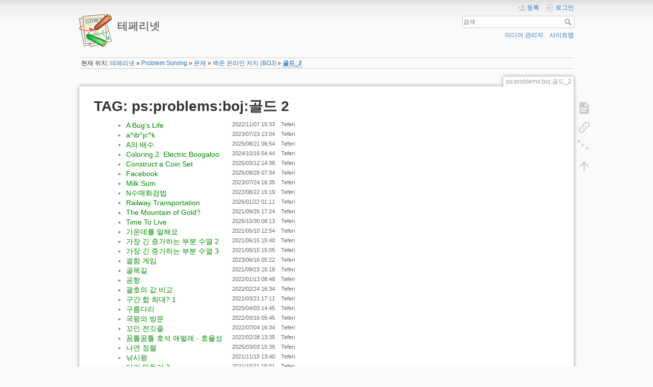

--- FILE ---
content_type: text/html; charset=utf-8
request_url: https://teferi.net/ps/problems/boj/%EA%B3%A8%EB%93%9C_2?do=showtag&tag=ps%3Aproblems%3Aboj%3A%EA%B3%A8%EB%93%9C_2
body_size: 7378
content:
<!DOCTYPE html>
<html lang="ko" dir="ltr" class="no-js">
<head>
    <meta charset="utf-8" />
    <title>ps:problems:boj:골드_2 [테페리넷]</title>
    <script>(function(H){H.className=H.className.replace(/\bno-js\b/,'js')})(document.documentElement)</script>
    <meta name="generator" content="DokuWiki"/>
<meta name="theme-color" content="#008800"/>
<meta name="robots" content="noindex,nofollow"/>
<link rel="search" type="application/opensearchdescription+xml" href="/lib/exe/opensearch.php" title="테페리넷"/>
<link rel="start" href="/"/>
<link rel="contents" href="/ps/problems/boj/%EA%B3%A8%EB%93%9C_2?do=index" title="사이트맵"/>
<link rel="manifest" href="/lib/exe/manifest.php"/>
<link rel="alternate" type="application/rss+xml" title="최근 바뀜" href="/feed.php"/>
<link rel="alternate" type="application/rss+xml" title="현재 이름공간" href="/feed.php?mode=list&amp;ns=ps:problems:boj"/>
<link rel="alternate" type="text/html" title="일반 HTML" href="/_export/xhtml/ps/problems/boj/%EA%B3%A8%EB%93%9C_2"/>
<link rel="alternate" type="text/plain" title="위키 문법" href="/_export/raw/ps/problems/boj/%EA%B3%A8%EB%93%9C_2"/>
<link rel="stylesheet" href="/lib/exe/css.php?t=dokuwiki&amp;tseed=d6af8ea5ae30e6cf3c4902cc224e303f"/>
<link type="text/css" rel="stylesheet" href="/lib/plugins/dokuprism/prism/prism.css"/>
<link type="text/css" rel="stylesheet" href="/lib/plugins/icons/assets/font-awesome/css/font-awesome.min.css"/>
<link type="text/css" rel="stylesheet" href="/lib/plugins/icons/assets/material-design-icons/css/materialdesignicons.min.css"/>
<link type="text/css" rel="stylesheet" href="/lib/plugins/icons/myicon.css"/>
<!--[if gte IE 9]><!-->
<script >/*<![CDATA[*/var NS='ps:problems:boj';var JSINFO = {"plugins":{"dropfiles":{"insertFileLink":0},"struct":{"isPageEditor":false,"disableDeleteSerial":0},"vshare":{"youtube":"youtube\\.com\/.*[&?]v=([a-z0-9_\\-]+)","vimeo":"vimeo\\.com\\\/(\\d+)","slideshare":"slideshare.*id=(\\d+)","dailymotion":"dailymotion\\.com\/video\/([a-z0-9]+)","archiveorg":"archive\\.org\/(?:embed|details)\/([a-zA-Z0-9_\\-]+)","soundcloud":"soundcloud\\.com\/([\\w-]+\/[\\w-]+)","niconico":"nicovideo\\.jp\/watch\/(sm[0-9]+)","bitchute":"bitchute\\.com\\\/video\\\/([a-zA-Z0-9_\\-]+)","coub":"coub\\.com\\\/view\\\/([a-zA-Z0-9_\\-]+)","odysee":"odysee\\.com\/\\$\/(?:embed|download)\/([-%_?=\/a-zA-Z0-9]+)","youku":"v\\.youku\\.com\/v_show\/id_([0-9A-Za-z=]+)\\.html","bilibili":"bilibili\\.com\\\/video\\\/(BV[0-9A-Za-z]+)","msoffice":"(?:office\\.com.*[&?]videoid=([a-z0-9\\-]+))","msstream":"microsoftstream\\.com\\\/video\\\/([a-f0-9\\-]{36})"}},"plugin_folded":{"hide":"\uc228\uae30\uae30","reveal":"\ub4e4\ucd94\uae30"},"ga":{"trackingId":"UA-176745460-1","anonymizeIp":true,"action":"showtag","trackOutboundLinks":false,"options":[],"pageview":"\/ps\/problems\/boj\/\uace8\ub4dc_2?tag=ps%3Aproblems%3Aboj%3A%EA%B3%A8%EB%93%9C_2","debug":false},"id":"ps:problems:boj:\uace8\ub4dc_2","namespace":"ps:problems:boj","ACT":"showtag","useHeadingNavigation":1,"useHeadingContent":1};
/*!]]>*/</script>
<script src="/lib/exe/jquery.php?tseed=f0349b609f9b91a485af8fd8ecd4aea4" defer="defer">/*<![CDATA[*/
/*!]]>*/</script>
<script src="/lib/exe/js.php?t=dokuwiki&amp;tseed=d6af8ea5ae30e6cf3c4902cc224e303f" defer="defer">/*<![CDATA[*/
/*!]]>*/</script>
<script type="text/javascript" src="/lib/plugins/dokuprism/prism/prism.js">/*<![CDATA[*/
/*!]]>*/</script>
<script type="text/x-mathjax-config">/*<![CDATA[*/MathJax.Hub.Config({
    tex2jax: {
        inlineMath: [ ["$","$"], ["\\(","\\)"] ],
        displayMath: [ ["$$","$$"], ["\\[","\\]"] ],
        processEscapes: true
    }
});
/*!]]>*/</script>
<script type="text/javascript" charset="utf-8" src="https://cdnjs.cloudflare.com/ajax/libs/mathjax/2.7.9/MathJax.js?config=TeX-AMS_CHTML.js">/*<![CDATA[*/
/*!]]>*/</script>
<!--<![endif]-->
    <meta name="viewport" content="width=device-width,initial-scale=1" />
    <link rel="shortcut icon" href="/lib/tpl/dokuwiki/images/favicon.ico" />
<link rel="apple-touch-icon" href="/lib/tpl/dokuwiki/images/apple-touch-icon.png" />
    <link rel="stylesheet" href="//fonts.googleapis.com/earlyaccess/nanumgothiccoding.css"></head>

<body>
    <div id="dokuwiki__site"><div id="dokuwiki__top" class="site dokuwiki mode_showtag tpl_dokuwiki  notFound   hasSidebar">

        
<!-- ********** HEADER ********** -->
<header id="dokuwiki__header"><div class="pad group">

    
    <div class="headings group">
        <ul class="a11y skip">
            <li><a href="#dokuwiki__content">내용으로 건너뛰기</a></li>
        </ul>

        <h1 class="logo"><a href="/start"  accesskey="h" title="Home [h]"><img src="/lib/tpl/dokuwiki/images/logo.png" width="64" height="64" alt="" /><span>테페리넷</span></a></h1>
            </div>

    <div class="tools group">
        <!-- USER TOOLS -->
                    <div id="dokuwiki__usertools">
                <h3 class="a11y">사용자 도구</h3>
                <ul>
                    <li class="action register"><a href="/ps/problems/boj/%EA%B3%A8%EB%93%9C_2?do=register" title="등록" rel="nofollow"><span>등록</span><svg xmlns="http://www.w3.org/2000/svg" width="24" height="24" viewBox="0 0 24 24"><path d="M15 14c-2.67 0-8 1.33-8 4v2h16v-2c0-2.67-5.33-4-8-4m-9-4V7H4v3H1v2h3v3h2v-3h3v-2m6 2a4 4 0 0 0 4-4 4 4 0 0 0-4-4 4 4 0 0 0-4 4 4 4 0 0 0 4 4z"/></svg></a></li><li class="action login"><a href="/ps/problems/boj/%EA%B3%A8%EB%93%9C_2?do=login&amp;sectok=" title="로그인" rel="nofollow"><span>로그인</span><svg xmlns="http://www.w3.org/2000/svg" width="24" height="24" viewBox="0 0 24 24"><path d="M10 17.25V14H3v-4h7V6.75L15.25 12 10 17.25M8 2h9a2 2 0 0 1 2 2v16a2 2 0 0 1-2 2H8a2 2 0 0 1-2-2v-4h2v4h9V4H8v4H6V4a2 2 0 0 1 2-2z"/></svg></a></li>                </ul>
            </div>
        
        <!-- SITE TOOLS -->
        <div id="dokuwiki__sitetools">
            <h3 class="a11y">사이트 도구</h3>
            <form action="/start" method="get" role="search" class="search doku_form" id="dw__search" accept-charset="utf-8"><input type="hidden" name="do" value="search" /><input type="hidden" name="id" value="ps:problems:boj:골드_2" /><div class="no"><input name="q" type="text" class="edit" title="[F]" accesskey="f" placeholder="검색" autocomplete="on" id="qsearch__in" value="" /><button value="1" type="submit" title="검색">검색</button><div id="qsearch__out" class="ajax_qsearch JSpopup"></div></div></form>            <div class="mobileTools">
                <form action="/doku.php" method="get" accept-charset="utf-8"><div class="no"><input type="hidden" name="id" value="ps:problems:boj:골드_2" /><select name="do" class="edit quickselect" title="도구"><option value="">도구</option><optgroup label="문서 도구"><option value="">문서 보기</option><option value="menuitemfolded">Fold/unfold all</option><option value="backlink">역링크</option></optgroup><optgroup label="사이트 도구"><option value="media">미디어 관리자</option><option value="index">사이트맵</option></optgroup><optgroup label="사용자 도구"><option value="register">등록</option><option value="login">로그인</option></optgroup></select><button type="submit">&gt;</button></div></form>            </div>
            <ul>
                <li class="action media"><a href="/ps/problems/boj/%EA%B3%A8%EB%93%9C_2?do=media&amp;ns=ps%3Aproblems%3Aboj" title="미디어 관리자" rel="nofollow">미디어 관리자</a></li><li class="action index"><a href="/ps/problems/boj/%EA%B3%A8%EB%93%9C_2?do=index" title="사이트맵 [x]" rel="nofollow" accesskey="x">사이트맵</a></li>            </ul>
        </div>

    </div>

    <!-- BREADCRUMBS -->
            <div class="breadcrumbs">
                            <div class="youarehere"><span class="bchead">현재 위치: </span><span class="home"><bdi><a href="/start" class="wikilink1" title="start" data-wiki-id="start">테페리넷</a></bdi></span> » <bdi><a href="/ps/start" class="wikilink1" title="ps:start" data-wiki-id="ps:start">Problem Solving</a></bdi> » <bdi><a href="/ps/problems/start" class="wikilink1" title="ps:problems:start" data-wiki-id="ps:problems:start">문제</a></bdi> » <bdi><a href="/ps/problems/boj/start" class="wikilink1" title="ps:problems:boj:start" data-wiki-id="ps:problems:boj:start">백준 온라인 저지 (BOJ)</a></bdi> » <bdi><a href="/ps/problems/boj/%EA%B3%A8%EB%93%9C_2" class="wikilink2" title="ps:problems:boj:골드_2" rel="nofollow" data-wiki-id="ps:problems:boj:골드_2">골드_2</a></bdi></div>
                                </div>
    
    <hr class="a11y" />
</div></header><!-- /header -->

        <div class="wrapper group">

            
            <!-- ********** CONTENT ********** -->
            <main id="dokuwiki__content"><div class="pad group">
                
                <div class="pageId"><span>ps:problems:boj:골드_2</span></div>

                <div class="page group">
                                                            <!-- wikipage start -->
                    <h1>TAG: ps:problems:boj:골드 2</h1>
<div class="level1">
<div class="table">
<table class="ul">
	<tr>
		<td class="page"><ul><li><a href="/ps/problems/boj/7535" class="wikilink1" title="ps:problems:boj:7535">A Bug’s Life</a></li></ul></td>
		<td class="date">2022/11/07 15:33</td>
		<td class="user">Teferi</td>
	</tr>
	<tr>
		<td class="page"><ul><li><a href="/ps/problems/boj/15485" class="wikilink1" title="ps:problems:boj:15485">a^ib^jc^k</a></li></ul></td>
		<td class="date">2023/07/23 13:04</td>
		<td class="user">Teferi</td>
	</tr>
	<tr>
		<td class="page"><ul><li><a href="/ps/problems/boj/34124" class="wikilink1" title="ps:problems:boj:34124">A의 배수</a></li></ul></td>
		<td class="date">2025/08/21 06:54</td>
		<td class="user">Teferi</td>
	</tr>
	<tr>
		<td class="page"><ul><li><a href="/ps/problems/boj/32381" class="wikilink1" title="ps:problems:boj:32381">Coloring 2: Electric Boogaloo</a></li></ul></td>
		<td class="date">2024/10/16 04:44</td>
		<td class="user">Teferi</td>
	</tr>
	<tr>
		<td class="page"><ul><li><a href="/ps/problems/boj/32462" class="wikilink1" title="ps:problems:boj:32462">Construct a Coin Set</a></li></ul></td>
		<td class="date">2025/03/12 14:38</td>
		<td class="user">Teferi</td>
	</tr>
	<tr>
		<td class="page"><ul><li><a href="/ps/problems/boj/20501" class="wikilink1" title="ps:problems:boj:20501">Facebook</a></li></ul></td>
		<td class="date">2025/09/26 07:34</td>
		<td class="user">Teferi</td>
	</tr>
	<tr>
		<td class="page"><ul><li><a href="/ps/problems/boj/28031" class="wikilink1" title="ps:problems:boj:28031">Milk Sum</a></li></ul></td>
		<td class="date">2023/07/24 16:35</td>
		<td class="user">Teferi</td>
	</tr>
	<tr>
		<td class="page"><ul><li><a href="/ps/problems/boj/25315" class="wikilink1" title="ps:problems:boj:25315">N수매화검법</a></li></ul></td>
		<td class="date">2022/08/22 15:19</td>
		<td class="user">Teferi</td>
	</tr>
	<tr>
		<td class="page"><ul><li><a href="/ps/problems/boj/6656" class="wikilink1" title="ps:problems:boj:6656">Railway Transportation</a></li></ul></td>
		<td class="date">2026/01/22 01:11</td>
		<td class="user">Teferi</td>
	</tr>
	<tr>
		<td class="page"><ul><li><a href="/ps/problems/boj/10360" class="wikilink1" title="ps:problems:boj:10360">The Mountain of Gold?</a></li></ul></td>
		<td class="date">2021/09/25 17:24</td>
		<td class="user">Teferi</td>
	</tr>
	<tr>
		<td class="page"><ul><li><a href="/ps/problems/boj/3973" class="wikilink1" title="ps:problems:boj:3973">Time To Live</a></li></ul></td>
		<td class="date">2025/10/30 08:13</td>
		<td class="user">Teferi</td>
	</tr>
	<tr>
		<td class="page"><ul><li><a href="/ps/problems/boj/1655" class="wikilink1" title="ps:problems:boj:1655">가운데를 말해요</a></li></ul></td>
		<td class="date">2021/05/10 12:54</td>
		<td class="user">Teferi</td>
	</tr>
	<tr>
		<td class="page"><ul><li><a href="/ps/problems/boj/12015" class="wikilink1" title="ps:problems:boj:12015">가장 긴 증가하는 부분 수열 2</a></li></ul></td>
		<td class="date">2021/06/15 15:40</td>
		<td class="user">Teferi</td>
	</tr>
	<tr>
		<td class="page"><ul><li><a href="/ps/problems/boj/12738" class="wikilink1" title="ps:problems:boj:12738">가장 긴 증가하는 부분 수열 3</a></li></ul></td>
		<td class="date">2021/06/15 15:05</td>
		<td class="user">Teferi</td>
	</tr>
	<tr>
		<td class="page"><ul><li><a href="/ps/problems/boj/17080" class="wikilink1" title="ps:problems:boj:17080">결함 게임</a></li></ul></td>
		<td class="date">2023/06/16 05:22</td>
		<td class="user">Teferi</td>
	</tr>
	<tr>
		<td class="page"><ul><li><a href="/ps/problems/boj/1738" class="wikilink1" title="ps:problems:boj:1738">골목길</a></li></ul></td>
		<td class="date">2021/09/23 15:18</td>
		<td class="user">Teferi</td>
	</tr>
	<tr>
		<td class="page"><ul><li><a href="/ps/problems/boj/10775" class="wikilink1" title="ps:problems:boj:10775">공항</a></li></ul></td>
		<td class="date">2022/01/13 08:48</td>
		<td class="user">Teferi</td>
	</tr>
	<tr>
		<td class="page"><ul><li><a href="/ps/problems/boj/22343" class="wikilink1" title="ps:problems:boj:22343">괄호의 값 비교</a></li></ul></td>
		<td class="date">2022/02/24 16:34</td>
		<td class="user">Teferi</td>
	</tr>
	<tr>
		<td class="page"><ul><li><a href="/ps/problems/boj/15560" class="wikilink1" title="ps:problems:boj:15560">구간 합 최대? 1</a></li></ul></td>
		<td class="date">2021/03/21 17:11</td>
		<td class="user">Teferi</td>
	</tr>
	<tr>
		<td class="page"><ul><li><a href="/ps/problems/boj/22967" class="wikilink1" title="ps:problems:boj:22967">구름다리</a></li></ul></td>
		<td class="date">2025/04/03 14:45</td>
		<td class="user">Teferi</td>
	</tr>
	<tr>
		<td class="page"><ul><li><a href="/ps/problems/boj/2982" class="wikilink1" title="ps:problems:boj:2982">국왕의 방문</a></li></ul></td>
		<td class="date">2022/03/16 05:45</td>
		<td class="user">Teferi</td>
	</tr>
	<tr>
		<td class="page"><ul><li><a href="/ps/problems/boj/1365" class="wikilink1" title="ps:problems:boj:1365">꼬인 전깃줄</a></li></ul></td>
		<td class="date">2022/07/04 16:34</td>
		<td class="user">Teferi</td>
	</tr>
	<tr>
		<td class="page"><ul><li><a href="/ps/problems/boj/20181" class="wikilink1" title="ps:problems:boj:20181">꿈틀꿈틀 호석 애벌레 - 효율성</a></li></ul></td>
		<td class="date">2022/02/28 13:35</td>
		<td class="user">Teferi</td>
	</tr>
	<tr>
		<td class="page"><ul><li><a href="/ps/problems/boj/32873" class="wikilink1" title="ps:problems:boj:32873">나연 정렬</a></li></ul></td>
		<td class="date">2025/03/03 15:39</td>
		<td class="user">Teferi</td>
	</tr>
	<tr>
		<td class="page"><ul><li><a href="/ps/problems/boj/17143" class="wikilink1" title="ps:problems:boj:17143">낚시왕</a></li></ul></td>
		<td class="date">2021/11/15 13:40</td>
		<td class="user">Teferi</td>
	</tr>
	<tr>
		<td class="page"><ul><li><a href="/ps/problems/boj/17472" class="wikilink1" title="ps:problems:boj:17472">다리 만들기 2</a></li></ul></td>
		<td class="date">2021/10/21 15:01</td>
		<td class="user">Teferi</td>
	</tr>
	<tr>
		<td class="page"><ul><li><a href="/ps/problems/boj/2287" class="wikilink1" title="ps:problems:boj:2287">모노디지털 표현</a></li></ul></td>
		<td class="date">2022/07/05 08:22</td>
		<td class="user">Teferi</td>
	</tr>
	<tr>
		<td class="page"><ul><li><a href="/ps/problems/boj/13421" class="wikilink1" title="ps:problems:boj:13421">문제제목</a></li></ul></td>
		<td class="date">2024/10/28 15:28</td>
		<td class="user">Teferi</td>
	</tr>
	<tr>
		<td class="page"><ul><li><a href="/ps/problems/boj/1766" class="wikilink1" title="ps:problems:boj:1766">문제집</a></li></ul></td>
		<td class="date">2021/10/08 17:04</td>
		<td class="user">Teferi</td>
	</tr>
	<tr>
		<td class="page"><ul><li><a href="/ps/problems/boj/1944" class="wikilink1" title="ps:problems:boj:1944">복제 로봇</a></li></ul></td>
		<td class="date">2022/10/18 08:44</td>
		<td class="user">Teferi</td>
	</tr>
	<tr>
		<td class="page"><ul><li><a href="/ps/problems/boj/1424" class="wikilink1" title="ps:problems:boj:1424">새 앨범</a></li></ul></td>
		<td class="date">2022/12/18 11:22</td>
		<td class="user">Teferi</td>
	</tr>
	<tr>
		<td class="page"><ul><li><a href="/ps/problems/boj/34728" class="wikilink1" title="ps:problems:boj:34728">스왑 스왑</a></li></ul></td>
		<td class="date">2025/11/13 06:49</td>
		<td class="user">Teferi</td>
	</tr>
	<tr>
		<td class="page"><ul><li><a href="/ps/problems/boj/12896" class="wikilink1" title="ps:problems:boj:12896">스크루지 민호</a></li></ul></td>
		<td class="date">2025/10/31 06:45</td>
		<td class="user">Teferi</td>
	</tr>
	<tr>
		<td class="page"><ul><li><a href="/ps/problems/boj/31220" class="wikilink1" title="ps:problems:boj:31220">연결된 지배 집합</a></li></ul></td>
		<td class="date">2024/01/08 14:42</td>
		<td class="user">Teferi</td>
	</tr>
	<tr>
		<td class="page"><ul><li><a href="/ps/problems/boj/1826" class="wikilink1" title="ps:problems:boj:1826">연료 채우기</a></li></ul></td>
		<td class="date">2024/02/08 03:56</td>
		<td class="user">Teferi</td>
	</tr>
	<tr>
		<td class="page"><ul><li><a href="/ps/problems/boj/3745" class="wikilink1" title="ps:problems:boj:3745">오름세</a></li></ul></td>
		<td class="date">2022/07/04 16:30</td>
		<td class="user">Teferi</td>
	</tr>
	<tr>
		<td class="page"><ul><li><a href="/ps/problems/boj/1219" class="wikilink1" title="ps:problems:boj:1219">오민식의 고민</a></li></ul></td>
		<td class="date">2021/09/23 15:09</td>
		<td class="user">Teferi</td>
	</tr>
	<tr>
		<td class="page"><ul><li><a href="/ps/problems/boj/20390" class="wikilink1" title="ps:problems:boj:20390">완전그래프의 최소 스패닝 트리</a></li></ul></td>
		<td class="date">2021/10/24 05:46</td>
		<td class="user">Teferi</td>
	</tr>
	<tr>
		<td class="page"><ul><li><a href="/ps/problems/boj/11025" class="wikilink1" title="ps:problems:boj:11025">요세푸스 문제 3</a></li></ul></td>
		<td class="date">2021/08/06 14:18</td>
		<td class="user">Teferi</td>
	</tr>
	<tr>
		<td class="page"><ul><li><a href="/ps/problems/boj/25619" class="wikilink1" title="ps:problems:boj:25619">자취방 정하기</a></li></ul></td>
		<td class="date">2022/11/26 02:55</td>
		<td class="user">Teferi</td>
	</tr>
	<tr>
		<td class="page"><ul><li><a href="/ps/problems/boj/9078" class="wikilink1" title="ps:problems:boj:9078">정렬</a></li></ul></td>
		<td class="date">2025/11/13 07:19</td>
		<td class="user">Teferi</td>
	</tr>
	<tr>
		<td class="page"><ul><li><a href="/ps/problems/boj/6209" class="wikilink1" title="ps:problems:boj:6209">제자리 멀리뛰기</a></li></ul></td>
		<td class="date">2022/01/29 16:21</td>
		<td class="user">Teferi</td>
	</tr>
	<tr>
		<td class="page"><ul><li><a href="/ps/problems/boj/2696" class="wikilink1" title="ps:problems:boj:2696">중앙값 구하기</a></li></ul></td>
		<td class="date">2021/05/10 13:28</td>
		<td class="user">Teferi</td>
	</tr>
	<tr>
		<td class="page"><ul><li><a href="/ps/problems/boj/3142" class="wikilink1" title="ps:problems:boj:3142">즐거운 삶을 위한 노력</a></li></ul></td>
		<td class="date">2024/02/23 03:17</td>
		<td class="user">Teferi</td>
	</tr>
	<tr>
		<td class="page"><ul><li><a href="/ps/problems/boj/1069" class="wikilink1" title="ps:problems:boj:1069">집으로</a></li></ul></td>
		<td class="date">2022/02/17 16:42</td>
		<td class="user">Teferi</td>
	</tr>
	<tr>
		<td class="page"><ul><li><a href="/ps/problems/boj/1818" class="wikilink1" title="ps:problems:boj:1818">책정리</a></li></ul></td>
		<td class="date">2025/12/18 04:47</td>
		<td class="user">Teferi</td>
	</tr>
	<tr>
		<td class="page"><ul><li><a href="/ps/problems/boj/4195" class="wikilink1" title="ps:problems:boj:4195">친구 네트워크</a></li></ul></td>
		<td class="date">2021/10/17 15:08</td>
		<td class="user">Teferi</td>
	</tr>
	<tr>
		<td class="page"><ul><li><a href="/ps/problems/boj/1033" class="wikilink1" title="ps:problems:boj:1033">칵테일</a></li></ul></td>
		<td class="date">2024/10/25 06:32</td>
		<td class="user">Teferi</td>
	</tr>
	<tr>
		<td class="page"><ul><li><a href="/ps/problems/boj/1781" class="wikilink1" title="ps:problems:boj:1781">컵라면</a></li></ul></td>
		<td class="date">2022/04/13 15:26</td>
		<td class="user">Teferi</td>
	</tr>
	<tr>
		<td class="page"><ul><li><a href="/ps/problems/boj/21739" class="wikilink1" title="ps:problems:boj:21739">펭귄 네비게이터</a></li></ul></td>
		<td class="date">2023/11/20 08:46</td>
		<td class="user">Teferi</td>
	</tr>
	<tr>
		<td class="page"><ul><li><a href="/ps/problems/boj/16724" class="wikilink1" title="ps:problems:boj:16724">피리 부는 사나이</a></li></ul></td>
		<td class="date">2021/11/18 17:06</td>
		<td class="user">Teferi</td>
	</tr>
	<tr>
		<td class="page"><ul><li><a href="/ps/problems/boj/2749" class="wikilink1" title="ps:problems:boj:2749">피보나치 수 3</a></li></ul></td>
		<td class="date">2021/07/30 15:39</td>
		<td class="user">Teferi</td>
	</tr>
	<tr>
		<td class="page"><ul><li><a href="/ps/problems/boj/31265" class="wikilink1" title="ps:problems:boj:31265">훈련</a></li></ul></td>
		<td class="date">2024/01/22 14:08</td>
		<td class="user">Teferi</td>
	</tr>
</table>
</div>
</div>
                    <!-- wikipage stop -->
                                    </div>

                <div class="docInfo"></div>

                
                <hr class="a11y" />
            </div></main><!-- /content -->

            <!-- PAGE ACTIONS -->
            <nav id="dokuwiki__pagetools" aria-labelledby="dokuwiki__pagetools__heading">
                <h3 class="a11y" id="dokuwiki__pagetools__heading">문서 도구</h3>
                <div class="tools">
                    <ul>
                        <li class="show"><a href="/ps/problems/boj/%EA%B3%A8%EB%93%9C_2?do=" title="문서 보기 [v]" rel="nofollow" accesskey="v"><span>문서 보기</span><svg xmlns="http://www.w3.org/2000/svg" width="24" height="24" viewBox="0 0 24 24"><path d="M13 9h5.5L13 3.5V9M6 2h8l6 6v12a2 2 0 0 1-2 2H6a2 2 0 0 1-2-2V4c0-1.11.89-2 2-2m9 16v-2H6v2h9m3-4v-2H6v2h12z"/></svg></a></li><li class="backlink"><a href="/ps/problems/boj/%EA%B3%A8%EB%93%9C_2?do=backlink" title="역링크" rel="nofollow"><span>역링크</span><svg xmlns="http://www.w3.org/2000/svg" width="24" height="24" viewBox="0 0 24 24"><path d="M10.59 13.41c.41.39.41 1.03 0 1.42-.39.39-1.03.39-1.42 0a5.003 5.003 0 0 1 0-7.07l3.54-3.54a5.003 5.003 0 0 1 7.07 0 5.003 5.003 0 0 1 0 7.07l-1.49 1.49c.01-.82-.12-1.64-.4-2.42l.47-.48a2.982 2.982 0 0 0 0-4.24 2.982 2.982 0 0 0-4.24 0l-3.53 3.53a2.982 2.982 0 0 0 0 4.24m2.82-4.24c.39-.39 1.03-.39 1.42 0a5.003 5.003 0 0 1 0 7.07l-3.54 3.54a5.003 5.003 0 0 1-7.07 0 5.003 5.003 0 0 1 0-7.07l1.49-1.49c-.01.82.12 1.64.4 2.43l-.47.47a2.982 2.982 0 0 0 0 4.24 2.982 2.982 0 0 0 4.24 0l3.53-3.53a2.982 2.982 0 0 0 0-4.24.973.973 0 0 1 0-1.42z"/></svg></a></li><li class="menuitemfolded"><a href="javascript:void(0);" title="Fold/unfold all" rel="nofollow" class="fold_unfold_all_new" onclick="fold_unfold_all();"><span>Fold/unfold all</span><svg xmlns="http://www.w3.org/2000/svg" width="24" height="24" viewBox="0 0 24 24"><path d="M 2,0 L 6.5,3 L 2,6 z M 8,6.6 L 12.5,9.6 L 8,12.6 z M 14,13.2 L 20,13.2 L 17,17.7 z"/></svg></a></li><li class="top"><a href="#dokuwiki__top" title="맨 위로 [t]" rel="nofollow" accesskey="t"><span>맨 위로</span><svg xmlns="http://www.w3.org/2000/svg" width="24" height="24" viewBox="0 0 24 24"><path d="M13 20h-2V8l-5.5 5.5-1.42-1.42L12 4.16l7.92 7.92-1.42 1.42L13 8v12z"/></svg></a></li>                    </ul>
                </div>
            </nav>
        </div><!-- /wrapper -->

        
<!-- ********** FOOTER ********** -->
<footer id="dokuwiki__footer"><div class="pad">
    <div class="license">별도로 명시하지 않을 경우, 이 위키의 내용은 다음 라이선스에 따라 사용할 수 있습니다: <bdi><a href="https://creativecommons.org/licenses/by-sa/4.0/deed.ko" rel="license" class="urlextern">CC Attribution-Share Alike 4.0 International</a></bdi></div>
    <div class="buttons">
        <a href="https://creativecommons.org/licenses/by-sa/4.0/deed.ko" rel="license"><img src="/lib/images/license/button/cc-by-sa.png" alt="CC Attribution-Share Alike 4.0 International" /></a>        <a href="https://www.dokuwiki.org/donate" title="Donate" ><img
            src="/lib/tpl/dokuwiki/images/button-donate.gif" width="80" height="15" alt="Donate" /></a>
        <a href="https://php.net" title="Powered by PHP" ><img
            src="/lib/tpl/dokuwiki/images/button-php.gif" width="80" height="15" alt="Powered by PHP" /></a>
        <a href="//validator.w3.org/check/referer" title="Valid HTML5" ><img
            src="/lib/tpl/dokuwiki/images/button-html5.png" width="80" height="15" alt="Valid HTML5" /></a>
        <a href="//jigsaw.w3.org/css-validator/check/referer?profile=css3" title="Valid CSS" ><img
            src="/lib/tpl/dokuwiki/images/button-css.png" width="80" height="15" alt="Valid CSS" /></a>
        <a href="https://dokuwiki.org/" title="Driven by DokuWiki" ><img
            src="/lib/tpl/dokuwiki/images/button-dw.png" width="80" height="15"
            alt="Driven by DokuWiki" /></a>
    </div>

    </div></footer><!-- /footer -->
    </div></div><!-- /site -->

    <div class="no"><img src="/lib/exe/taskrunner.php?id=ps%3Aproblems%3Aboj%3A%EA%B3%A8%EB%93%9C_2&amp;1769093047" width="2" height="1" alt="" /></div>
    <div id="screen__mode" class="no"></div></body>
</html>


--- FILE ---
content_type: text/css
request_url: https://teferi.net/lib/plugins/icons/myicon.css
body_size: -156
content:
.myicon {
    line-height: inherit;
    /* width: 1.2em; */
    height: 1.2em;
    vertical-align: middle;
}